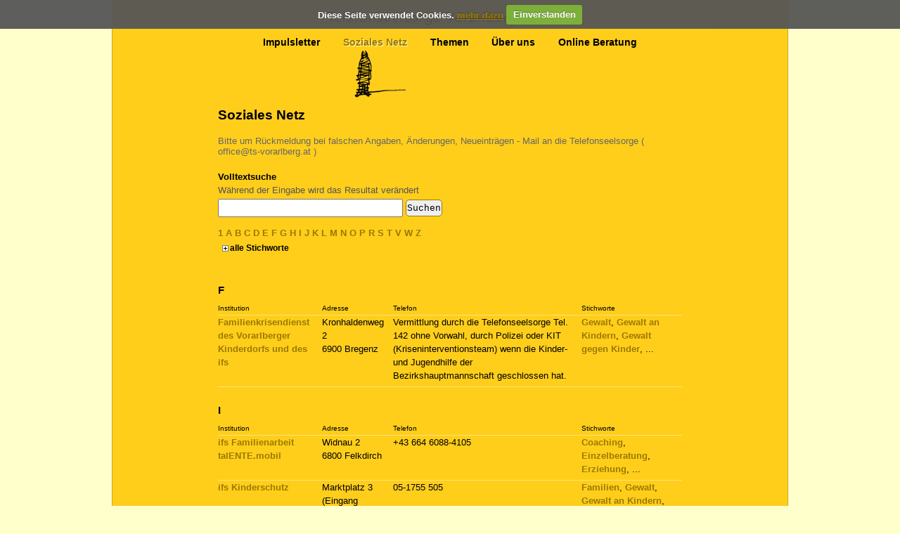

--- FILE ---
content_type: text/html;charset=utf-8
request_url: https://www.142online.at/soziales-netz/?keywords=Kinder%20und%20Jugendliche
body_size: 14599
content:

<!DOCTYPE html PUBLIC
  "-//W3C//DTD XHTML 1.0 Transitional//EN"
  "http://www.w3.org/TR/xhtml1/DTD/xhtml1-transitional.dtd">

<html xmlns="http://www.w3.org/1999/xhtml" lang="de">

    
    
    
    
    


<head>
    <meta http-equiv="Content-Type" content="text/html; charset=utf-8" />

    
    <meta http-equiv="X-UA-Compatible" content="IE=edge" />

    
        <base href="https://www.142online.at/soziales-netz/" /><!--[if lt IE 7]></base><![endif]-->
    

    
        <title>Soziales Netz &mdash; Telefonseelsorge Vorarlberg Tel 142</title>

<meta name="DC.creator" content="telefonseelsorge"/>
<meta name="DC.format" content="text/plain"/>
<meta name="DC.language" content="de"/>
<meta name="DC.date.modified" content="2023-10-13T07:02:57+01:00"/>
<meta name="DC.date.created" content="2011-12-20T08:14:25+01:00"/>
<meta name="DC.type" content="Folder"/>
<meta name="DC.distribution" content="Global"/>
<meta name="description" content="Bitte um Rückmeldung bei falschen Angaben, Änderungen, Neueinträgen - Mail an die Telefonseelsorge ( office@ts-vorarlberg.at )"/>
<meta name="robots" content="ALL"/>
<meta name="distribution" content="Global"/>

  
    <link rel="stylesheet" type="text/css" media="screen" href="https://www.142online.at/portal_css/142online%20Theme/reset-cachekey-99bdda579c054e4e5781c28d12f05964.css" />
    <link rel="stylesheet" type="text/css" href="https://www.142online.at/portal_css/142online%20Theme/base-cachekey-7fa69aa5b89e30771b840bcdcdcf1e20.css" />
    <link rel="stylesheet" type="text/css" media="screen" href="https://www.142online.at/portal_css/142online%20Theme/resourceplone.app.jquerytools.dateinput-cachekey-41f5fa956197f2626ad2e7c17e70b51a.css" />
    <link rel="stylesheet" type="text/css" media="screen" href="https://www.142online.at/portal_css/142online%20Theme/resourcekombinat.views.folder.stylesheetsviews_folder-cachekey-417f67bf3b549885cff3ffca38048108.css" />
    <link rel="stylesheet" type="text/css" media="screen" href="https://www.142online.at/portal_css/142online%20Theme/resourcekombinat.views.richdocument.stylesheetsrd_styles-cachekey-12ba0fa0fa35b9525054eae1648d463c.css" />
    <link rel="stylesheet" type="text/css" href="http://fonts.googleapis.com/css?family=Open+Sans:400,700" />
    <link rel="stylesheet" type="text/css" href="http://fonts.googleapis.com/css?family=Droid+Serif:400,700" />
    <link rel="stylesheet" type="text/css" href="http://fonts.googleapis.com/css?family=Varela+Round" />
    <link rel="stylesheet" type="text/css" media="all" href="https://www.142online.at/portal_css/142online%20Theme/ploneCustom-cachekey-be8ea5697671c95b529fa2f525eb1560.css" />

  
  
    <script type="text/javascript" src="https://www.142online.at/portal_javascripts/142online%20Theme/resourceplone.app.jquery-cachekey-990cb87ff56e009c313ca7e9b5f17215.js"></script>
    <script type="text/javascript" src="https://www.142online.at/portal_javascripts/142online%20Theme/resourcecollective.mediaelementjsmediaelement-and-player.min-cachekey-30d38b6a6bca04ffab00676dddc110b9.js"></script>
    <script type="text/javascript" src="https://www.142online.at/portal_javascripts/142online%20Theme/inline_validation-cachekey-a1d7e6e03e53d66f453a8c1d41a4e903.js"></script>
    <script type="text/javascript" src="http://fast.fonts.com/jsapi/3e8ef47d-cafd-493f-9804-9c2c2b79534c.js"></script>



<script type="text/javascript">

    (function($) {
        $(document).ready(function () {
            if($.cookieCuttr) {
                $.cookieCuttr({cookieAnalytics: false,
                               cookiePolicyLink: "https://de.wikipedia.org/wiki/HTTP-Cookie",
                               cookieMessage: "Diese Seite verwendet Cookies. <a href='{{cookiePolicyLink}}' title='read about our cookies'>mehr dazu</a>",
                               cookieAcceptButtonText: "Einverstanden",
                               cookieNotificationLocationBottom: false
                               });
                }
        })
    })(jQuery);
</script>




        
    <link rel="canonical" href="https://www.142online.at/soziales-netz" />

    <link rel="shortcut icon" type="image/x-icon" href="https://www.142online.at/favicon.ico" />
    <link rel="apple-touch-icon" href="https://www.142online.at/touch_icon.png" />






    <link rel="search" href="https://www.142online.at/@@search" title="Website durchsuchen" />



        
        
        
        
        
        
            <script type="text/javascript">
                var institute_search = {'init': function() {}, 'do_search': function() {}};
                var last_institute = null;
                var search_key_timer = null;

                (function($) {
                    institute_search.init = function() {
                        $("#loader").hide();
                        $("#content").delegate("input[name=SearchableText]", 'keyup', function(e) {
                            window.clearTimeout(search_key_timer);
                            if(this.value === last_institute) {
                                return;
                            }

                            last_institute = this.value;

                            if(this.value.length >= 3) {
                                search_key_timer = window.setTimeout(institute_search.do_search, 500);
                            }
                        });
                        $("tr.tileItem a.instituteLink").prepOverlay({
                            subtype:"ajax",
                            formselector:"#content"
                        });
                        $("#content").delegate("input[type='button'].showAll", 'click', function() {
                            window.location.href = $("form[name=institute_search]").attr("action");
                        })
                    }

                    institute_search.do_search = function() {
                        form_data = $("form[name=institute_search]").serialize();
                        $("#loader").fadeIn();
                        $("#content-core")
                            .load("@@folder_institute_listing?" + form_data + " #content-core > *", function() {
                                $("#loader").hide();
                                $(activateCollapsibles);
                            });
                    }
                })(jQuery);

                jQuery(institute_search.init);

            </script>
        

        <meta name="viewport" content="width=device-width; initial-scale=0.6666; maximum-scale=1.0; minimum-scale=0.6666" />
        <meta name="generator" content="Plone - http://plone.org" />
    

    <script type="text/javascript" src="http://m.142online.at/de/redirectMobile.js"></script>
</head>

<body class="template-folder_institute_listing portaltype-folder site-Plone section-soziales-netz icons-on userrole-anonymous" dir="ltr">

<div id="visual-portal-wrapper">

        <div id="portal-top" class="row">
<div class="cell width-full position-0">
            <div id="portal-header">
    <p class="hiddenStructure">
  <a accesskey="2" href="https://www.142online.at/soziales-netz/?keywords=Kinder%20und%20Jugendliche#content">Direkt zum Inhalt</a> |

  <a accesskey="6" href="https://www.142online.at/soziales-netz/?keywords=Kinder%20und%20Jugendliche#portal-globalnav">Direkt zur Navigation</a>
</p>

<div id="portal-personaltools-wrapper">

<p class="hiddenStructure">Benutzerspezifische Werkzeuge</p>





</div>

<a id="portal-logo" title="Telefonseelsorge Vorarlberg Tel 142" accesskey="1" href="https://www.142online.at">
    <img src="https://www.142online.at/telefonseelsorge_logo.png" alt="Telefonseelsorge Vorarlberg Tel 142" title="Telefonseelsorge Vorarlberg Tel 142" height="20" width="350" /></a>

<ul id="ts-navigation">
    
    <li>
        <a href="https://www.142online.at/impulsletter">Impulsletter</a>
        <div class="tooltip sprite icon-impulsletter">
            <!-- -->
        </div>
    </li>
    
    
    <li class="active">
        <a href="https://www.142online.at/soziales-netz" class="active">Soziales Netz</a>
        <div class="tooltip sprite icon-soziales-netz">
            <!-- -->
        </div>
    </li>
    
    
    <li>
        <a href="https://www.142online.at/themen">Themen</a>
        <div class="tooltip sprite icon-themen">
            <!-- -->
        </div>
    </li>
    
    
    <li>
        <a href="https://www.142online.at/ueber-uns">Über uns</a>
        <div class="tooltip sprite icon-ueber-uns">
            <!-- -->
        </div>
    </li>
    
    
    <li>
        <a href="https://www.142online.at/onlineberatung">Online Beratung</a>
        <div class="tooltip sprite icon-onlineberatung">
            <!-- -->
        </div>
    </li>
    
</ul>

</div>


<!--[if lt IE 7]>
<div style="border: 1px solid #F7941D; background: #FEEFDA; text-align: center; clear: both; height: 75px; position: relative;">
  <div style="position: absolute; right: 3px; top: 3px; font-family: courier new; font-weight: bold;"><a href="#" onclick="javascript:this.parentNode.parentNode.style.display=&quot;none&quot;; return false;"><img src="http://www.ie6nomore.com/files/theme/ie6nomore-cornerx.jpg" style="border: none;" alt="Close this notice" /></a></div>
  <div style="width: 640px; margin: 0 auto; text-align: left; padding: 0; overflow: hidden; color: black;">
    <div style="width: 75px; float: left;"><img src="http://www.ie6nomore.com/files/theme/ie6nomore-warning.jpg" alt="Warning!" /></div>
    <div style="width: 275px; float: left; font-family: Arial, sans-serif;">
      <div style="font-size: 14px; font-weight: bold; margin-top: 12px;">You are using an outdated browser</div>
      <div style="font-size: 12px; margin-top: 6px; line-height: 12px;">For a better experience using this site, please upgrade to a modern web browser.</div>
    </div>
    <div style="width: 75px; float: left;"><a href="http://www.firefox.com" target="_blank"><img src="http://www.ie6nomore.com/files/theme/ie6nomore-firefox.jpg" style="border: none;" alt="Get Firefox 3.5" /></a></div>
    <div style="width: 75px; float: left;"><a href="http://www.browserforthebetter.com/download.html" target="_blank"><img src="http://www.ie6nomore.com/files/theme/ie6nomore-ie8.jpg" style="border: none;" alt="Get Internet Explorer 8" /></a></div>
    <div style="width: 73px; float: left;"><a href="http://www.apple.com/safari/download/" target="_blank"><img src="http://www.ie6nomore.com/files/theme/ie6nomore-safari.jpg" style="border: none;" alt="Get Safari 4" /></a></div>
    <div style="float: left;"><a href="http://www.google.com/chrome" target="_blank"><img src="http://www.ie6nomore.com/files/theme/ie6nomore-chrome.jpg" style="border: none;" alt="Get Google Chrome" /></a></div>
  </div>
</div>
<![endif]-->

</div>
        </div>
    <div id="portal-columns" class="row">

        <div id="portal-column-content" class="cell width-full position-0">
            <div class="contentWrapper">
            <div id="viewlet-above-content"></div>

            
                <div class="">

                    

                    

    <dl class="portalMessage info" id="kssPortalMessage" style="display:none">
        <dt>Info</dt>
        <dd></dd>
    </dl>



                    
                        <div id="content">

                            

                            

                             <div id="viewlet-above-content-title"></div>
                             
                                 
                                 
            
                <h1 id="parent-fieldname-title" class="documentFirstHeading">
                    Soziales Netz
                </h1>
            
            
        
                             
                             <div id="viewlet-below-content-title">
</div>

                             
            <div class="documentDescription">Bitte um Rückmeldung bei falschen Angaben, Änderungen, Neueinträgen - Mail an die Telefonseelsorge ( office@ts-vorarlberg.at )</div>

            <form name="institute_search" method="POST" action="https://www.142online.at/soziales-netz/">
                <div class="field">
                    <label for="SearchableText">Volltextsuche</label><br />
                    <div class="formHelp">Während der Eingabe wird das Resultat verändert</div>
                    <input type="text" name="SearchableText" id="SearchableText" />
                    <input type="submit" value="Suchen" class="button" />
                    
                    <span id="loader">
                        <img src="https://www.142online.at/spinner.gif" alt="" title="Spinner" height="16" width="16" />
                    </span>
                </div>
            </form>

            
        

                             <div id="viewlet-above-content-body"></div>
                             <div id="content-core">
                                 

            <!-- Navigation -->
            <div class="firstNavigation">
                

    <!-- Navigation -->


  





                <p>
                    <a href="?idx=1">1</a>
                    <a href="?idx=A">A</a>
                    <a href="?idx=B">B</a>
                    <a href="?idx=C">C</a>
                    <a href="?idx=D">D</a>
                    <a href="?idx=E">E</a>
                    <a href="?idx=F">F</a>
                    <a href="?idx=G">G</a>
                    <a href="?idx=H">H</a>
                    <a href="?idx=I">I</a>
                    <a href="?idx=J">J</a>
                    <a href="?idx=K">K</a>
                    <a href="?idx=L">L</a>
                    <a href="?idx=M">M</a>
                    <a href="?idx=N">N</a>
                    <a href="?idx=O">O</a>
                    <a href="?idx=P">P</a>
                    <a href="?idx=R">R</a>
                    <a href="?idx=S">S</a>
                    <a href="?idx=T">T</a>
                    <a href="?idx=V">V</a>
                    <a href="?idx=W">W</a>
                    <a href="?idx=Z">Z</a>
                    
                </p>
            </div>

            <dl class="collapsible collapsedOnLoad">
                <dt class="collapsibleHeader">alle Stichworte</dt>
                <dd class="collapsibleContent">
                    
                        <a href="?keywords=24-Stunden Betreuung">24-Stunden Betreuung</a>, 
                    
                    
                        <a href="?keywords=Adipositas">Adipositas</a>, 
                    
                    
                        <a href="?keywords=Adoption">Adoption</a>, 
                    
                    
                        <a href="?keywords=Alkohol">Alkohol</a>, 
                    
                    
                        <a href="?keywords=Alkoholabhängigkeit">Alkoholabhängigkeit</a>, 
                    
                    
                        <a href="?keywords=Alkoholsucht">Alkoholsucht</a>, 
                    
                    
                        <a href="?keywords=Alleinerziehende(r) mit minderjährigen Kindern">Alleinerziehende(r) mit minderjährigen Kindern</a>, 
                    
                    
                        <a href="?keywords=AlleinerzieherInnen">AlleinerzieherInnen</a>, 
                    
                    
                        <a href="?keywords=Alltagssüchte">Alltagssüchte</a>, 
                    
                    
                        <a href="?keywords=Alte Menschen">Alte Menschen</a>, 
                    
                    
                        <a href="?keywords=Altenbetreuung">Altenbetreuung</a>, 
                    
                    
                        <a href="?keywords=Altenpflege">Altenpflege</a>, 
                    
                    
                        <a href="?keywords=Amt">Amt</a>, 
                    
                    
                        <a href="?keywords=Analphabeten">Analphabeten</a>, 
                    
                    
                        <a href="?keywords=Angehörige">Angehörige</a>, 
                    
                    
                        <a href="?keywords=Angehörige dementer Menschen">Angehörige dementer Menschen</a>, 
                    
                    
                        <a href="?keywords=Angehörige von Alkoholikern">Angehörige von Alkoholikern</a>, 
                    
                    
                        <a href="?keywords=Angehörige von Psychisch Erkrankten">Angehörige von Psychisch Erkrankten</a>, 
                    
                    
                        <a href="?keywords=Angehörigengruppen">Angehörigengruppen</a>, 
                    
                    
                        <a href="?keywords=Angststörungen">Angststörungen</a>, 
                    
                    
                        <a href="?keywords=Anlaufstelle für Eltern">Anlaufstelle für Eltern</a>, 
                    
                    
                        <a href="?keywords=Anonyme Geburt">Anonyme Geburt</a>, 
                    
                    
                        <a href="?keywords=Anorexia nervosa">Anorexia nervosa</a>, 
                    
                    
                        <a href="?keywords=Antidiskriminierung ">Antidiskriminierung </a>, 
                    
                    
                        <a href="?keywords=Arbeit">Arbeit</a>, 
                    
                    
                        <a href="?keywords=Arbeitnehmer">Arbeitnehmer</a>, 
                    
                    
                        <a href="?keywords=Arbeitslosigkeit">Arbeitslosigkeit</a>, 
                    
                    
                        <a href="?keywords=Arbeitsplatz">Arbeitsplatz</a>, 
                    
                    
                        <a href="?keywords=Arbeitsprojekte">Arbeitsprojekte</a>, 
                    
                    
                        <a href="?keywords=Arbeitsrecht">Arbeitsrecht</a>, 
                    
                    
                        <a href="?keywords=Arbeitssuche">Arbeitssuche</a>, 
                    
                    
                        <a href="?keywords=Arbeitssuchende">Arbeitssuchende</a>, 
                    
                    
                        <a href="?keywords=Arbeitssucht">Arbeitssucht</a>, 
                    
                    
                        <a href="?keywords=Arbeitstraining">Arbeitstraining</a>, 
                    
                    
                        <a href="?keywords=Arbeitsvermittlung">Arbeitsvermittlung</a>, 
                    
                    
                        <a href="?keywords=Armut">Armut</a>, 
                    
                    
                        <a href="?keywords=Assistenz für Menschen mit Beeinträchtigung">Assistenz für Menschen mit Beeinträchtigung</a>, 
                    
                    
                        <a href="?keywords=Assistierter Suizid">Assistierter Suizid</a>, 
                    
                    
                        <a href="?keywords=Asylanten">Asylanten</a>, 
                    
                    
                        <a href="?keywords=Auffanggruppe">Auffanggruppe</a>, 
                    
                    
                        <a href="?keywords=Auftanken">Auftanken</a>, 
                    
                    
                        <a href="?keywords=Ausbildung">Ausbildung</a>, 
                    
                    
                        <a href="?keywords=Ausländer">Ausländer</a>, 
                    
                    
                        <a href="?keywords=Ausländische Arbeitnehmer">Ausländische Arbeitnehmer</a>, 
                    
                    
                        <a href="?keywords=Ausstellung LebenErleben">Ausstellung LebenErleben</a>, 
                    
                    
                        <a href="?keywords=Autismus-Spektrum-Störung">Autismus-Spektrum-Störung</a>, 
                    
                    
                        <a href="?keywords=Babyklappe">Babyklappe</a>, 
                    
                    
                        <a href="?keywords=Babys">Babys</a>, 
                    
                    
                        <a href="?keywords=Babysitter">Babysitter</a>, 
                    
                    
                        <a href="?keywords=Bauern">Bauern</a>, 
                    
                    
                        <a href="?keywords=Behinderte">Behinderte</a>, 
                    
                    
                        <a href="?keywords=Behinderte Menschen">Behinderte Menschen</a>, 
                    
                    
                        <a href="?keywords=Behindertenanwalt">Behindertenanwalt</a>, 
                    
                    
                        <a href="?keywords=Behindertenfahrdienst">Behindertenfahrdienst</a>, 
                    
                    
                        <a href="?keywords=Behindertengerechtes Bauen">Behindertengerechtes Bauen</a>, 
                    
                    
                        <a href="?keywords=Behinderung">Behinderung</a>, 
                    
                    
                        <a href="?keywords=Behörden">Behörden</a>, 
                    
                    
                        <a href="?keywords=Benachteiligte Menschen">Benachteiligte Menschen</a>, 
                    
                    
                        <a href="?keywords=Beratung">Beratung</a>, 
                    
                    
                        <a href="?keywords=Beratung behinderte Menschen">Beratung behinderte Menschen</a>, 
                    
                    
                        <a href="?keywords=Beratungshilfe">Beratungshilfe</a>, 
                    
                    
                        <a href="?keywords=BeratungslehrerInnen">BeratungslehrerInnen</a>, 
                    
                    
                        <a href="?keywords=Beratungsstellen">Beratungsstellen</a>, 
                    
                    
                        <a href="?keywords=Beratungsstellen in Tirol">Beratungsstellen in Tirol</a>, 
                    
                    
                        <a href="?keywords=Beratungstelefon bei Gewalt gegen ältere Menschen">Beratungstelefon bei Gewalt gegen ältere Menschen</a>, 
                    
                    
                        <a href="?keywords=Bereitschaftsdienst Ärzte">Bereitschaftsdienst Ärzte</a>, 
                    
                    
                        <a href="?keywords=Beruf">Beruf</a>, 
                    
                    
                        <a href="?keywords=Berufsberatung">Berufsberatung</a>, 
                    
                    
                        <a href="?keywords=Berufsorientierung für türkische Mädchen">Berufsorientierung für türkische Mädchen</a>, 
                    
                    
                        <a href="?keywords=Berufsvorbereitung">Berufsvorbereitung</a>, 
                    
                    
                        <a href="?keywords=Berufsvorschule">Berufsvorschule</a>, 
                    
                    
                        <a href="?keywords=Beschwerde">Beschwerde</a>, 
                    
                    
                        <a href="?keywords=Beschäftigung">Beschäftigung</a>, 
                    
                    
                        <a href="?keywords=Beschützende Werkstätten">Beschützende Werkstätten</a>, 
                    
                    
                        <a href="?keywords=Besuchscafe">Besuchscafe</a>, 
                    
                    
                        <a href="?keywords=Besuchsdienst">Besuchsdienst</a>, 
                    
                    
                        <a href="?keywords=Besuchsdienste Krankenhaus,Seniorenheim">Besuchsdienste Krankenhaus,Seniorenheim</a>, 
                    
                    
                        <a href="?keywords=Besuchsrecht">Besuchsrecht</a>, 
                    
                    
                        <a href="?keywords=Besuchtscafe">Besuchtscafe</a>, 
                    
                    
                        <a href="?keywords=Betretungsverbot">Betretungsverbot</a>, 
                    
                    
                        <a href="?keywords=Betreutes Wohnen">Betreutes Wohnen</a>, 
                    
                    
                        <a href="?keywords=Betreuung">Betreuung</a>, 
                    
                    
                        <a href="?keywords=Betreuung zu Hause">Betreuung zu Hause</a>, 
                    
                    
                        <a href="?keywords=Betriebshelfer">Betriebshelfer</a>, 
                    
                    
                        <a href="?keywords=Bewerbung">Bewerbung</a>, 
                    
                    
                        <a href="?keywords=Bewohnervertretung">Bewohnervertretung</a>, 
                    
                    
                        <a href="?keywords=Bewährungshilfe">Bewährungshilfe</a>, 
                    
                    
                        <a href="?keywords=Bezirkshauptmannschaft">Bezirkshauptmannschaft</a>, 
                    
                    
                        <a href="?keywords=Bildung">Bildung</a>, 
                    
                    
                        <a href="?keywords=Bildungsmaßnahmen">Bildungsmaßnahmen</a>, 
                    
                    
                        <a href="?keywords=Bildungsprojekte">Bildungsprojekte</a>, 
                    
                    
                        <a href="?keywords=Bildungszuschuss">Bildungszuschuss</a>, 
                    
                    
                        <a href="?keywords=Binge Eating">Binge Eating</a>, 
                    
                    
                        <a href="?keywords=Bisexualität">Bisexualität</a>, 
                    
                    
                        <a href="?keywords=Blinde">Blinde</a>, 
                    
                    
                        <a href="?keywords=Blutspende">Blutspende</a>, 
                    
                    
                        <a href="?keywords=Botschaften">Botschaften</a>, 
                    
                    
                        <a href="?keywords=Budgetberatung">Budgetberatung</a>, 
                    
                    
                        <a href="?keywords=Bulemie">Bulemie</a>, 
                    
                    
                        <a href="?keywords=Bulimia nervosa">Bulimia nervosa</a>, 
                    
                    
                        <a href="?keywords=Bundesheer">Bundesheer</a>, 
                    
                    
                        <a href="?keywords=Burnout">Burnout</a>, 
                    
                    
                        <a href="?keywords=Bürgerinformation">Bürgerinformation</a>, 
                    
                    
                        <a href="?keywords=Bürgerservice">Bürgerservice</a>, 
                    
                    
                        <a href="?keywords=Cannabis">Cannabis</a>, 
                    
                    
                        <a href="?keywords=Coaching">Coaching</a>, 
                    
                    
                        <a href="?keywords=Delogierungsprävention">Delogierungsprävention</a>, 
                    
                    
                        <a href="?keywords=Demenz">Demenz</a>, 
                    
                    
                        <a href="?keywords=Depression">Depression</a>, 
                    
                    
                        <a href="?keywords=Depressionen">Depressionen</a>, 
                    
                    
                        <a href="?keywords=Dignitas">Dignitas</a>, 
                    
                    
                        <a href="?keywords=Diözese">Diözese</a>, 
                    
                    
                        <a href="?keywords=Dolmetscher">Dolmetscher</a>, 
                    
                    
                        <a href="?keywords=Drogen">Drogen</a>, 
                    
                    
                        <a href="?keywords=Drogensucht">Drogensucht</a>, 
                    
                    
                        <a href="?keywords=Drogentelefon">Drogentelefon</a>, 
                    
                    
                        <a href="?keywords=Drogentherapie">Drogentherapie</a>, 
                    
                    
                        <a href="?keywords=Dyskalkolie">Dyskalkolie</a>, 
                    
                    
                        <a href="?keywords=Ehe">Ehe</a>, 
                    
                    
                        <a href="?keywords=Ehrenamt">Ehrenamt</a>, 
                    
                    
                        <a href="?keywords=Einsamkeit">Einsamkeit</a>, 
                    
                    
                        <a href="?keywords=Einschulung">Einschulung</a>, 
                    
                    
                        <a href="?keywords=Einzelberatung">Einzelberatung</a>, 
                    
                    
                        <a href="?keywords=Eltern">Eltern</a>, 
                    
                    
                        <a href="?keywords=Elternberatung">Elternberatung</a>, 
                    
                    
                        <a href="?keywords=Elternbildung">Elternbildung</a>, 
                    
                    
                        <a href="?keywords=Elterncoaching">Elterncoaching</a>, 
                    
                    
                        <a href="?keywords=Elternselbsthilfeverein">Elternselbsthilfeverein</a>, 
                    
                    
                        <a href="?keywords=Elternvereine">Elternvereine</a>, 
                    
                    
                        <a href="?keywords=Empfängnisverhütung">Empfängnisverhütung</a>, 
                    
                    
                        <a href="?keywords=Entzug">Entzug</a>, 
                    
                    
                        <a href="?keywords=Entzug/Entgiftung">Entzug/Entgiftung</a>, 
                    
                    
                        <a href="?keywords=Ergotherapie">Ergotherapie</a>, 
                    
                    
                        <a href="?keywords=Erholung für pflegende Angehörige">Erholung für pflegende Angehörige</a>, 
                    
                    
                        <a href="?keywords=Ernährungsberatung">Ernährungsberatung</a>, 
                    
                    
                        <a href="?keywords=Erwachsenenvertretung">Erwachsenenvertretung</a>, 
                    
                    
                        <a href="?keywords=Erziehung">Erziehung</a>, 
                    
                    
                        <a href="?keywords=Erziehungsberatung">Erziehungsberatung</a>, 
                    
                    
                        <a href="?keywords=Erziehungsfragen">Erziehungsfragen</a>, 
                    
                    
                        <a href="?keywords=Erziehungshilfe">Erziehungshilfe</a>, 
                    
                    
                        <a href="?keywords=Ess-Brechsucht">Ess-Brechsucht</a>, 
                    
                    
                        <a href="?keywords=Essen auf Rädern">Essen auf Rädern</a>, 
                    
                    
                        <a href="?keywords=Essstörungen">Essstörungen</a>, 
                    
                    
                        <a href="?keywords=Esssucht">Esssucht</a>, 
                    
                    
                        <a href="?keywords=Esstörungen">Esstörungen</a>, 
                    
                    
                        <a href="?keywords=Evangelische Pfarrgemeinden">Evangelische Pfarrgemeinden</a>, 
                    
                    
                        <a href="?keywords=Exit">Exit</a>, 
                    
                    
                        <a href="?keywords=Eßstörungen">Eßstörungen</a>, 
                    
                    
                        <a href="?keywords=FKD">FKD</a>, 
                    
                    
                        <a href="?keywords=Fachärzte">Fachärzte</a>, 
                    
                    
                        <a href="?keywords=Familie">Familie</a>, 
                    
                    
                        <a href="?keywords=Familien">Familien</a>, 
                    
                    
                        <a href="?keywords=Familienarbeit">Familienarbeit</a>, 
                    
                    
                        <a href="?keywords=Familienberatung">Familienberatung</a>, 
                    
                    
                        <a href="?keywords=Familiendienst">Familiendienst</a>, 
                    
                    
                        <a href="?keywords=Familienfreundschaft">Familienfreundschaft</a>, 
                    
                    
                        <a href="?keywords=Familienhaus St. Michael">Familienhaus St. Michael</a>, 
                    
                    
                        <a href="?keywords=Familienhelferin">Familienhelferin</a>, 
                    
                    
                        <a href="?keywords=Familienhelferinnen">Familienhelferinnen</a>, 
                    
                    
                        <a href="?keywords=Familienhilfe">Familienhilfe</a>, 
                    
                    
                        <a href="?keywords=Familienunterstützung im Alltag">Familienunterstützung im Alltag</a>, 
                    
                    
                        <a href="?keywords=Ferien">Ferien</a>, 
                    
                    
                        <a href="?keywords=Ferienheime">Ferienheime</a>, 
                    
                    
                        <a href="?keywords=Feuerwehr">Feuerwehr</a>, 
                    
                    
                        <a href="?keywords=Finanzen">Finanzen</a>, 
                    
                    
                        <a href="?keywords=Finanzielle Probleme">Finanzielle Probleme</a>, 
                    
                    
                        <a href="?keywords=Flüchtlinge">Flüchtlinge</a>, 
                    
                    
                        <a href="?keywords=Folter">Folter</a>, 
                    
                    
                        <a href="?keywords=Forensische Sozialarbeit">Forensische Sozialarbeit</a>, 
                    
                    
                        <a href="?keywords=Fortbildung">Fortbildung</a>, 
                    
                    
                        <a href="?keywords=Frauen">Frauen</a>, 
                    
                    
                        <a href="?keywords=Frauen in der Politik">Frauen in der Politik</a>, 
                    
                    
                        <a href="?keywords=Frauenförderung">Frauenförderung</a>, 
                    
                    
                        <a href="?keywords=Frauengesundheit">Frauengesundheit</a>, 
                    
                    
                        <a href="?keywords=Frauenhaus">Frauenhaus</a>, 
                    
                    
                        <a href="?keywords=Frauenhotline">Frauenhotline</a>, 
                    
                    
                        <a href="?keywords=Frauennotunterkunft">Frauennotunterkunft</a>, 
                    
                    
                        <a href="?keywords=Frauennotwohnung">Frauennotwohnung</a>, 
                    
                    
                        <a href="?keywords=Frauenrechte">Frauenrechte</a>, 
                    
                    
                        <a href="?keywords=Freizeit">Freizeit</a>, 
                    
                    
                        <a href="?keywords=Freizeitgestaltung">Freizeitgestaltung</a>, 
                    
                    
                        <a href="?keywords=Fremdenpolizei">Fremdenpolizei</a>, 
                    
                    
                        <a href="?keywords=Fremdenrecht ">Fremdenrecht </a>, 
                    
                    
                        <a href="?keywords=Frieden">Frieden</a>, 
                    
                    
                        <a href="?keywords=Frühe Hilfen">Frühe Hilfen</a>, 
                    
                    
                        <a href="?keywords=Frühförderung">Frühförderung</a>, 
                    
                    
                        <a href="?keywords=Förderung">Förderung</a>, 
                    
                    
                        <a href="?keywords=GKK">GKK</a>, 
                    
                    
                        <a href="?keywords=Gastarbeiter">Gastarbeiter</a>, 
                    
                    
                        <a href="?keywords=Gebietskrankenkasse">Gebietskrankenkasse</a>, 
                    
                    
                        <a href="?keywords=Geburt">Geburt</a>, 
                    
                    
                        <a href="?keywords=Gefahr">Gefahr</a>, 
                    
                    
                        <a href="?keywords=Gefangene">Gefangene</a>, 
                    
                    
                        <a href="?keywords=Gefährliche Drohung">Gefährliche Drohung</a>, 
                    
                    
                        <a href="?keywords=Geld">Geld</a>, 
                    
                    
                        <a href="?keywords=Geldnot">Geldnot</a>, 
                    
                    
                        <a href="?keywords=Gemeinwesenarbeit">Gemeinwesenarbeit</a>, 
                    
                    
                        <a href="?keywords=Gender">Gender</a>, 
                    
                    
                        <a href="?keywords=Geschlagene Frauen">Geschlagene Frauen</a>, 
                    
                    
                        <a href="?keywords=Gesund aus der Krise">Gesund aus der Krise</a>, 
                    
                    
                        <a href="?keywords=Gesundheitsberatung">Gesundheitsberatung</a>, 
                    
                    
                        <a href="?keywords=Gesundheitsförderung">Gesundheitsförderung</a>, 
                    
                    
                        <a href="?keywords=Gewalt">Gewalt</a>, 
                    
                    
                        <a href="?keywords=Gewalt an Kindern">Gewalt an Kindern</a>, 
                    
                    
                        <a href="?keywords=Gewalt gegen Frauen">Gewalt gegen Frauen</a>, 
                    
                    
                        <a href="?keywords=Gewalt gegen Frauen ">Gewalt gegen Frauen </a>, 
                    
                    
                        <a href="?keywords=Gewalt gegen Kinder">Gewalt gegen Kinder</a>, 
                    
                    
                        <a href="?keywords=Gewalt gegen Mädchen">Gewalt gegen Mädchen</a>, 
                    
                    
                        <a href="?keywords=Gewalt gegen ältere Menschen">Gewalt gegen ältere Menschen</a>, 
                    
                    
                        <a href="?keywords=Gewalt in der Familie">Gewalt in der Familie</a>, 
                    
                    
                        <a href="?keywords=Gewaltberatung">Gewaltberatung</a>, 
                    
                    
                        <a href="?keywords=Gewaltschutzstelle Vorarlberg">Gewaltschutzstelle Vorarlberg</a>, 
                    
                    
                        <a href="?keywords=Gift">Gift</a>, 
                    
                    
                        <a href="?keywords=Gleichstellung">Gleichstellung</a>, 
                    
                    
                        <a href="?keywords=Gruppenangebote">Gruppenangebote</a>, 
                    
                    
                        <a href="?keywords=HIV">HIV</a>, 
                    
                    
                        <a href="?keywords=Haftentlassene">Haftentlassene</a>, 
                    
                    
                        <a href="?keywords=Haus der Hoffnung">Haus der Hoffnung</a>, 
                    
                    
                        <a href="?keywords=Haushaltsgegenstände">Haushaltsgegenstände</a>, 
                    
                    
                        <a href="?keywords=Haushaltsplan">Haushaltsplan</a>, 
                    
                    
                        <a href="?keywords=Haushilfe">Haushilfe</a>, 
                    
                    
                        <a href="?keywords=Hauskrankenpflege">Hauskrankenpflege</a>, 
                    
                    
                        <a href="?keywords=Heilpädagogik">Heilpädagogik</a>, 
                    
                    
                        <a href="?keywords=Heilpädagogischer Kindergarten">Heilpädagogischer Kindergarten</a>, 
                    
                    
                        <a href="?keywords=Heilstättenschule">Heilstättenschule</a>, 
                    
                    
                        <a href="?keywords=Heim">Heim</a>, 
                    
                    
                        <a href="?keywords=HeimbewohnerInnen">HeimbewohnerInnen</a>, 
                    
                    
                        <a href="?keywords=Heime">Heime</a>, 
                    
                    
                        <a href="?keywords=Hilfe zum Selbstmord">Hilfe zum Selbstmord</a>, 
                    
                    
                        <a href="?keywords=Homosexualität">Homosexualität</a>, 
                    
                    
                        <a href="?keywords=Hospiz">Hospiz</a>, 
                    
                    
                        <a href="?keywords=Hospizbegleitung für Kinder">Hospizbegleitung für Kinder</a>, 
                    
                    
                        <a href="?keywords=Hörgeschädigte">Hörgeschädigte</a>, 
                    
                    
                        <a href="?keywords=Informationen rund um die Pflege">Informationen rund um die Pflege</a>, 
                    
                    
                        <a href="?keywords=Inkontinenz">Inkontinenz</a>, 
                    
                    
                        <a href="?keywords=Integration">Integration</a>, 
                    
                    
                        <a href="?keywords=Integrationsvereinbarung ">Integrationsvereinbarung </a>, 
                    
                    
                        <a href="?keywords=Interkulturalität">Interkulturalität</a>, 
                    
                    
                        <a href="?keywords=Internat">Internat</a>, 
                    
                    
                        <a href="?keywords=Jugend">Jugend</a>, 
                    
                    
                        <a href="?keywords=Jugend und Sucht">Jugend und Sucht</a>, 
                    
                    
                        <a href="?keywords=Jugendberatung">Jugendberatung</a>, 
                    
                    
                        <a href="?keywords=Jugendberatung Mühletor">Jugendberatung Mühletor</a>, 
                    
                    
                        <a href="?keywords=Jugendliche">Jugendliche</a>, 
                    
                    
                        <a href="?keywords=Jugendliche mit psychischen Erkrankungen">Jugendliche mit psychischen Erkrankungen</a>, 
                    
                    
                        <a href="?keywords=Jugendorganisationen">Jugendorganisationen</a>, 
                    
                    
                        <a href="?keywords=Jugendpsychiatrie">Jugendpsychiatrie</a>, 
                    
                    
                        <a href="?keywords=Jugendschutz">Jugendschutz</a>, 
                    
                    
                        <a href="?keywords=Jugendwohlfahrt">Jugendwohlfahrt</a>, 
                    
                    
                        <a href="?keywords=Jugendwohngruppen">Jugendwohngruppen</a>, 
                    
                    
                        <a href="?keywords=Jugendwohnheime">Jugendwohnheime</a>, 
                    
                    
                        <a href="?keywords=Jungen">Jungen</a>, 
                    
                    
                        <a href="?keywords=KIESEL">KIESEL</a>, 
                    
                    
                        <a href="?keywords=KREISEL">KREISEL</a>, 
                    
                    
                        <a href="?keywords=Karenz">Karenz</a>, 
                    
                    
                        <a href="?keywords=Katastrophenhilfe">Katastrophenhilfe</a>, 
                    
                    
                        <a href="?keywords=Katholische Kirche">Katholische Kirche</a>, 
                    
                    
                        <a href="?keywords=Kaufsucht">Kaufsucht</a>, 
                    
                    
                        <a href="?keywords=Kinder">Kinder</a>, 
                    
                    
                        <a href="?keywords=Kinder suchtkranker Eltern">Kinder suchtkranker Eltern</a>, 
                    
                    
                        <a href="?keywords=Kinder und Jugendliche">Kinder und Jugendliche</a>, 
                    
                    
                        <a href="?keywords=Kinder und Jugendliche psychisch kranker Eltern">Kinder und Jugendliche psychisch kranker Eltern</a>, 
                    
                    
                        <a href="?keywords=Kinder- und Jugendhilfe">Kinder- und Jugendhilfe</a>, 
                    
                    
                        <a href="?keywords=Kinder- und Jugendpsychiatrie">Kinder- und Jugendpsychiatrie</a>, 
                    
                    
                        <a href="?keywords=Kinder- und Jugendtelefon">Kinder- und Jugendtelefon</a>, 
                    
                    
                        <a href="?keywords=Kinderbetreuung">Kinderbetreuung</a>, 
                    
                    
                        <a href="?keywords=Kinderbetreuungsgeld">Kinderbetreuungsgeld</a>, 
                    
                    
                        <a href="?keywords=Kinderpsychiatrie">Kinderpsychiatrie</a>, 
                    
                    
                        <a href="?keywords=Kinderschutz">Kinderschutz</a>, 
                    
                    
                        <a href="?keywords=Kindertagesbetreuung">Kindertagesbetreuung</a>, 
                    
                    
                        <a href="?keywords=Kinderwohngruppen">Kinderwohngruppen</a>, 
                    
                    
                        <a href="?keywords=Kirchenbeitrag">Kirchenbeitrag</a>, 
                    
                    
                        <a href="?keywords=Kleidung">Kleidung</a>, 
                    
                    
                        <a href="?keywords=Kleinkindbetreuung">Kleinkindbetreuung</a>, 
                    
                    
                        <a href="?keywords=Kleinkinder">Kleinkinder</a>, 
                    
                    
                        <a href="?keywords=Konfliktregelung">Konfliktregelung</a>, 
                    
                    
                        <a href="?keywords=Konsulate">Konsulate</a>, 
                    
                    
                        <a href="?keywords=Konsumentenberatung">Konsumentenberatung</a>, 
                    
                    
                        <a href="?keywords=Konsumentenschutz">Konsumentenschutz</a>, 
                    
                    
                        <a href="?keywords=Kostengünstige Rechtsberatung">Kostengünstige Rechtsberatung</a>, 
                    
                    
                        <a href="?keywords=Kranke Menschen">Kranke Menschen</a>, 
                    
                    
                        <a href="?keywords=Krankenbegleitung">Krankenbegleitung</a>, 
                    
                    
                        <a href="?keywords=Krankenhaus">Krankenhaus</a>, 
                    
                    
                        <a href="?keywords=Krankenpflege">Krankenpflege</a>, 
                    
                    
                        <a href="?keywords=Krankenpflegeverein">Krankenpflegeverein</a>, 
                    
                    
                        <a href="?keywords=Krankheit">Krankheit</a>, 
                    
                    
                        <a href="?keywords=Krankheit in der Familie">Krankheit in der Familie</a>, 
                    
                    
                        <a href="?keywords=Krebs">Krebs</a>, 
                    
                    
                        <a href="?keywords=Kriminalpolizei">Kriminalpolizei</a>, 
                    
                    
                        <a href="?keywords=Krise">Krise</a>, 
                    
                    
                        <a href="?keywords=Krisen">Krisen</a>, 
                    
                    
                        <a href="?keywords=Krisenintervention">Krisenintervention</a>, 
                    
                    
                        <a href="?keywords=Krisenwohnung">Krisenwohnung</a>, 
                    
                    
                        <a href="?keywords=Krisenwohnungen">Krisenwohnungen</a>, 
                    
                    
                        <a href="?keywords=Kultur">Kultur</a>, 
                    
                    
                        <a href="?keywords=Kummernummer">Kummernummer</a>, 
                    
                    
                        <a href="?keywords=Kurzzeittherapie">Kurzzeittherapie</a>, 
                    
                    
                        <a href="?keywords=Landwirte">Landwirte</a>, 
                    
                    
                        <a href="?keywords=Landwirtschaft">Landwirtschaft</a>, 
                    
                    
                        <a href="?keywords=Langzeitarbeitslosigkeit">Langzeitarbeitslosigkeit</a>, 
                    
                    
                        <a href="?keywords=Laufbahn">Laufbahn</a>, 
                    
                    
                        <a href="?keywords=Lebensberatung">Lebensberatung</a>, 
                    
                    
                        <a href="?keywords=Lebenskonzept">Lebenskonzept</a>, 
                    
                    
                        <a href="?keywords=Lebensmittelspenden">Lebensmittelspenden</a>, 
                    
                    
                        <a href="?keywords=Legasthenie">Legasthenie</a>, 
                    
                    
                        <a href="?keywords=Lehrgänge für Frauen (Politiklehrgang, Genderlehrgang, Mentorinnenlehrgang)">Lehrgänge für Frauen (Politiklehrgang, Genderlehrgang, Mentorinnenlehrgang)</a>, 
                    
                    
                        <a href="?keywords=Lehrlinge">Lehrlinge</a>, 
                    
                    
                        <a href="?keywords=Lehrlingscoaching">Lehrlingscoaching</a>, 
                    
                    
                        <a href="?keywords=Lehrwerkstatt">Lehrwerkstatt</a>, 
                    
                    
                        <a href="?keywords=Leihoma">Leihoma</a>, 
                    
                    
                        <a href="?keywords=Lernbegleitung">Lernbegleitung</a>, 
                    
                    
                        <a href="?keywords=Lernmaterial">Lernmaterial</a>, 
                    
                    
                        <a href="?keywords=Lesben">Lesben</a>, 
                    
                    
                        <a href="?keywords=Leseraum">Leseraum</a>, 
                    
                    
                        <a href="?keywords=Liebe">Liebe</a>, 
                    
                    
                        <a href="?keywords=Liechtenstein">Liechtenstein</a>, 
                    
                    
                        <a href="?keywords=Logopädie">Logopädie</a>, 
                    
                    
                        <a href="?keywords=Magersucht">Magersucht</a>, 
                    
                    
                        <a href="?keywords=Mailberatung">Mailberatung</a>, 
                    
                    
                        <a href="?keywords=Maria Ebene">Maria Ebene</a>, 
                    
                    
                        <a href="?keywords=Mediation">Mediation</a>, 
                    
                    
                        <a href="?keywords=Mediensucht">Mediensucht</a>, 
                    
                    
                        <a href="?keywords=Medikamente">Medikamente</a>, 
                    
                    
                        <a href="?keywords=Medikamentenabhängigkeit">Medikamentenabhängigkeit</a>, 
                    
                    
                        <a href="?keywords=Menschen mit Behinderung">Menschen mit Behinderung</a>, 
                    
                    
                        <a href="?keywords=Menschengerechtes Bauen">Menschengerechtes Bauen</a>, 
                    
                    
                        <a href="?keywords=Menschenrechtsverletzungen">Menschenrechtsverletzungen</a>, 
                    
                    
                        <a href="?keywords=Messi">Messi</a>, 
                    
                    
                        <a href="?keywords=Miete">Miete</a>, 
                    
                    
                        <a href="?keywords=Mieter">Mieter</a>, 
                    
                    
                        <a href="?keywords=Mietrecht">Mietrecht</a>, 
                    
                    
                        <a href="?keywords=Migranten">Migranten</a>, 
                    
                    
                        <a href="?keywords=Migrantinnen">Migrantinnen</a>, 
                    
                    
                        <a href="?keywords=Migration">Migration</a>, 
                    
                    
                        <a href="?keywords=Missbrauch">Missbrauch</a>, 
                    
                    
                        <a href="?keywords=Mittellosigkeit">Mittellosigkeit</a>, 
                    
                    
                        <a href="?keywords=Mißhandelte Frauen">Mißhandelte Frauen</a>, 
                    
                    
                        <a href="?keywords=Mobbing">Mobbing</a>, 
                    
                    
                        <a href="?keywords=Mobile Hilfsdienste">Mobile Hilfsdienste</a>, 
                    
                    
                        <a href="?keywords=Mobiler Hilfsdienst">Mobiler Hilfsdienst</a>, 
                    
                    
                        <a href="?keywords=Mobiles Palliativteam">Mobiles Palliativteam</a>, 
                    
                    
                        <a href="?keywords=Morubus Parkinson">Morubus Parkinson</a>, 
                    
                    
                        <a href="?keywords=Multiple Sklerose">Multiple Sklerose</a>, 
                    
                    
                        <a href="?keywords=Musiktherapie">Musiktherapie</a>, 
                    
                    
                        <a href="?keywords=Mädchen">Mädchen</a>, 
                    
                    
                        <a href="?keywords=Mädchenzentrum">Mädchenzentrum</a>, 
                    
                    
                        <a href="?keywords=Männer">Männer</a>, 
                    
                    
                        <a href="?keywords=Männerberatung">Männerberatung</a>, 
                    
                    
                        <a href="?keywords=Männergesundheit">Männergesundheit</a>, 
                    
                    
                        <a href="?keywords=Mütter">Mütter</a>, 
                    
                    
                        <a href="?keywords=NGO Vernetzung im Asylbereich">NGO Vernetzung im Asylbereich</a>, 
                    
                    
                        <a href="?keywords=Nachbarschaftshilfe">Nachbarschaftshilfe</a>, 
                    
                    
                        <a href="?keywords=Nervenzusammenbruch">Nervenzusammenbruch</a>, 
                    
                    
                        <a href="?keywords=Neurologische Rehabilitation">Neurologische Rehabilitation</a>, 
                    
                    
                        <a href="?keywords=Newsletter Frauen und Gleichstellung">Newsletter Frauen und Gleichstellung</a>, 
                    
                    
                        <a href="?keywords=Nikotin">Nikotin</a>, 
                    
                    
                        <a href="?keywords=Nikotinsucht">Nikotinsucht</a>, 
                    
                    
                        <a href="?keywords=Notar">Notar</a>, 
                    
                    
                        <a href="?keywords=Notarzt">Notarzt</a>, 
                    
                    
                        <a href="?keywords=Notdienst">Notdienst</a>, 
                    
                    
                        <a href="?keywords=Notdienst Ärzte">Notdienst Ärzte</a>, 
                    
                    
                        <a href="?keywords=Notdienste Ärzte">Notdienste Ärzte</a>, 
                    
                    
                        <a href="?keywords=Notfall">Notfall</a>, 
                    
                    
                        <a href="?keywords=Notfall am Telefon">Notfall am Telefon</a>, 
                    
                    
                        <a href="?keywords=Notlagen">Notlagen</a>, 
                    
                    
                        <a href="?keywords=Notruf">Notruf</a>, 
                    
                    
                        <a href="?keywords=Notrufe">Notrufe</a>, 
                    
                    
                        <a href="?keywords=Notschlafstellen">Notschlafstellen</a>, 
                    
                    
                        <a href="?keywords=Notsituationen">Notsituationen</a>, 
                    
                    
                        <a href="?keywords=Notunterkunft">Notunterkunft</a>, 
                    
                    
                        <a href="?keywords=Obdachlosigkeit">Obdachlosigkeit</a>, 
                    
                    
                        <a href="?keywords=Opferhilfe">Opferhilfe</a>, 
                    
                    
                        <a href="?keywords=Opferschutz">Opferschutz</a>, 
                    
                    
                        <a href="?keywords=Opferschutzgesetz">Opferschutzgesetz</a>, 
                    
                    
                        <a href="?keywords=Paarberatung">Paarberatung</a>, 
                    
                    
                        <a href="?keywords=Palliativmedizin">Palliativmedizin</a>, 
                    
                    
                        <a href="?keywords=Palliativstation">Palliativstation</a>, 
                    
                    
                        <a href="?keywords=Partnerschaft">Partnerschaft</a>, 
                    
                    
                        <a href="?keywords=Patientenanwalt">Patientenanwalt</a>, 
                    
                    
                        <a href="?keywords=Patientenanwaltschaft">Patientenanwaltschaft</a>, 
                    
                    
                        <a href="?keywords=Patientenrechte">Patientenrechte</a>, 
                    
                    
                        <a href="?keywords=Patientenschutz">Patientenschutz</a>, 
                    
                    
                        <a href="?keywords=Patientenverfügung">Patientenverfügung</a>, 
                    
                    
                        <a href="?keywords=Pension">Pension</a>, 
                    
                    
                        <a href="?keywords=Pensionisten">Pensionisten</a>, 
                    
                    
                        <a href="?keywords=Pensionsversicherung">Pensionsversicherung</a>, 
                    
                    
                        <a href="?keywords=Pfiffikus">Pfiffikus</a>, 
                    
                    
                        <a href="?keywords=Pflege">Pflege</a>, 
                    
                    
                        <a href="?keywords=Pflege zuhause">Pflege zuhause</a>, 
                    
                    
                        <a href="?keywords=Pflegegeld">Pflegegeld</a>, 
                    
                    
                        <a href="?keywords=Pflegekinder">Pflegekinder</a>, 
                    
                    
                        <a href="?keywords=Pflegende Angehörige">Pflegende Angehörige</a>, 
                    
                    
                        <a href="?keywords=Physiotherapie">Physiotherapie</a>, 
                    
                    
                        <a href="?keywords=Physiotherapie - Kinder">Physiotherapie - Kinder</a>, 
                    
                    
                        <a href="?keywords=Plaudern">Plaudern</a>, 
                    
                    
                        <a href="?keywords=Polizei">Polizei</a>, 
                    
                    
                        <a href="?keywords=Pornographiesucht">Pornographiesucht</a>, 
                    
                    
                        <a href="?keywords=Praktische Hilfen">Praktische Hilfen</a>, 
                    
                    
                        <a href="?keywords=Privatkonkurs">Privatkonkurs</a>, 
                    
                    
                        <a href="?keywords=Pro Senectute">Pro Senectute</a>, 
                    
                    
                        <a href="?keywords=Prostitution">Prostitution</a>, 
                    
                    
                        <a href="?keywords=Prozessbegleitung">Prozessbegleitung</a>, 
                    
                    
                        <a href="?keywords=Prozessbegleitung für Opfer">Prozessbegleitung für Opfer</a>, 
                    
                    
                        <a href="?keywords=Präventions-Workshops">Präventions-Workshops</a>, 
                    
                    
                        <a href="?keywords=Psychiatrie">Psychiatrie</a>, 
                    
                    
                        <a href="?keywords=Psychiatrieerfahrene">Psychiatrieerfahrene</a>, 
                    
                    
                        <a href="?keywords=Psychiatrische Erkrankungen">Psychiatrische Erkrankungen</a>, 
                    
                    
                        <a href="?keywords=Psychologische Beratung">Psychologische Beratung</a>, 
                    
                    
                        <a href="?keywords=Psychose">Psychose</a>, 
                    
                    
                        <a href="?keywords=Psychosomatik Kinder und Jugendliche">Psychosomatik Kinder und Jugendliche</a>, 
                    
                    
                        <a href="?keywords=Psychosoziale Prozessbegleitung">Psychosoziale Prozessbegleitung</a>, 
                    
                    
                        <a href="?keywords=PsychotherapeutInnen">PsychotherapeutInnen</a>, 
                    
                    
                        <a href="?keywords=Psychotherapeuten">Psychotherapeuten</a>, 
                    
                    
                        <a href="?keywords=Psychotherapie">Psychotherapie</a>, 
                    
                    
                        <a href="?keywords=Qualifikation">Qualifikation</a>, 
                    
                    
                        <a href="?keywords=Qualifizierung">Qualifizierung</a>, 
                    
                    
                        <a href="?keywords=Randgruppen">Randgruppen</a>, 
                    
                    
                        <a href="?keywords=Recht">Recht</a>, 
                    
                    
                        <a href="?keywords=RechtsanwältInnen">RechtsanwältInnen</a>, 
                    
                    
                        <a href="?keywords=Rechtsauskunft">Rechtsauskunft</a>, 
                    
                    
                        <a href="?keywords=Rechtsauskünfte">Rechtsauskünfte</a>, 
                    
                    
                        <a href="?keywords=Rechtsauskünfte unentgeltlich">Rechtsauskünfte unentgeltlich</a>, 
                    
                    
                        <a href="?keywords=Rechtsberatung">Rechtsberatung</a>, 
                    
                    
                        <a href="?keywords=Rechtschreibprobleme">Rechtschreibprobleme</a>, 
                    
                    
                        <a href="?keywords=Rechtsfragen">Rechtsfragen</a>, 
                    
                    
                        <a href="?keywords=Rehabilitation">Rehabilitation</a>, 
                    
                    
                        <a href="?keywords=Rente">Rente</a>, 
                    
                    
                        <a href="?keywords=Resozialisierungsprozess">Resozialisierungsprozess</a>, 
                    
                    
                        <a href="?keywords=Rettungs- und Krankentransporte">Rettungs- und Krankentransporte</a>, 
                    
                    
                        <a href="?keywords=Rotes Kreuz">Rotes Kreuz</a>, 
                    
                    
                        <a href="?keywords=Rufhilfe">Rufhilfe</a>, 
                    
                    
                        <a href="?keywords=Ruhestand">Ruhestand</a>, 
                    
                    
                        <a href="?keywords=STDs">STDs</a>, 
                    
                    
                        <a href="?keywords=Sachspenden">Sachspenden</a>, 
                    
                    
                        <a href="?keywords=Sachwalterschaft">Sachwalterschaft</a>, 
                    
                    
                        <a href="?keywords=Scheidung">Scheidung</a>, 
                    
                    
                        <a href="?keywords=Schlaganfall">Schlaganfall</a>, 
                    
                    
                        <a href="?keywords=Schulabbrecher">Schulabbrecher</a>, 
                    
                    
                        <a href="?keywords=Schulden">Schulden</a>, 
                    
                    
                        <a href="?keywords=Schuldenberatung">Schuldenberatung</a>, 
                    
                    
                        <a href="?keywords=Schuldenprävention">Schuldenprävention</a>, 
                    
                    
                        <a href="?keywords=Schule">Schule</a>, 
                    
                    
                        <a href="?keywords=Schulen">Schulen</a>, 
                    
                    
                        <a href="?keywords=Schulheim">Schulheim</a>, 
                    
                    
                        <a href="?keywords=Schulprobleme">Schulprobleme</a>, 
                    
                    
                        <a href="?keywords=Schulpsychologie">Schulpsychologie</a>, 
                    
                    
                        <a href="?keywords=Schulreife">Schulreife</a>, 
                    
                    
                        <a href="?keywords=Schulsozialarbeit">Schulsozialarbeit</a>, 
                    
                    
                        <a href="?keywords=Schutz für Frauen">Schutz für Frauen</a>, 
                    
                    
                        <a href="?keywords=Schwangerschaft">Schwangerschaft</a>, 
                    
                    
                        <a href="?keywords=Schwangerschaftskonflikt">Schwangerschaftskonflikt</a>, 
                    
                    
                        <a href="?keywords=Schwule">Schwule</a>, 
                    
                    
                        <a href="?keywords=Schädelhirnverletzungen">Schädelhirnverletzungen</a>, 
                    
                    
                        <a href="?keywords=Schülerbetreuung">Schülerbetreuung</a>, 
                    
                    
                        <a href="?keywords=Sehbehinderte">Sehbehinderte</a>, 
                    
                    
                        <a href="?keywords=Sehförderung/Blindenpädagogik">Sehförderung/Blindenpädagogik</a>, 
                    
                    
                        <a href="?keywords=Sekten">Sekten</a>, 
                    
                    
                        <a href="?keywords=Selbsthilfegruppe">Selbsthilfegruppe</a>, 
                    
                    
                        <a href="?keywords=Selbsthilfegruppen">Selbsthilfegruppen</a>, 
                    
                    
                        <a href="?keywords=Selbsthilfegruppen ">Selbsthilfegruppen </a>, 
                    
                    
                        <a href="?keywords=Selbstmord">Selbstmord</a>, 
                    
                    
                        <a href="?keywords=Senioren">Senioren</a>, 
                    
                    
                        <a href="?keywords=Seniorenbörse">Seniorenbörse</a>, 
                    
                    
                        <a href="?keywords=Seniorentanz">Seniorentanz</a>, 
                    
                    
                        <a href="?keywords=Sexualberatung für Jugendliche">Sexualberatung für Jugendliche</a>, 
                    
                    
                        <a href="?keywords=Sexualität">Sexualität</a>, 
                    
                    
                        <a href="?keywords=Sexuelle Gesundheit">Sexuelle Gesundheit</a>, 
                    
                    
                        <a href="?keywords=Sexuelle Gewalt">Sexuelle Gewalt</a>, 
                    
                    
                        <a href="?keywords=Sexueller Mißbrauch">Sexueller Mißbrauch</a>, 
                    
                    
                        <a href="?keywords=Sicherheit">Sicherheit</a>, 
                    
                    
                        <a href="?keywords=Sicherheit für Frauen">Sicherheit für Frauen</a>, 
                    
                    
                        <a href="?keywords=Sicherheitsdirektion">Sicherheitsdirektion</a>, 
                    
                    
                        <a href="?keywords=Siedlungsarbeit">Siedlungsarbeit</a>, 
                    
                    
                        <a href="?keywords=Situation von Frauen">Situation von Frauen</a>, 
                    
                    
                        <a href="?keywords=Sonderkindergarten">Sonderkindergarten</a>, 
                    
                    
                        <a href="?keywords=Sonderschule">Sonderschule</a>, 
                    
                    
                        <a href="?keywords=Sozial- und Gemeinswesenarbeit">Sozial- und Gemeinswesenarbeit</a>, 
                    
                    
                        <a href="?keywords=Sozial- und Gesundheitsinformation in Vorarlberg">Sozial- und Gesundheitsinformation in Vorarlberg</a>, 
                    
                    
                        <a href="?keywords=Sozialarbeit">Sozialarbeit</a>, 
                    
                    
                        <a href="?keywords=Sozialberatung">Sozialberatung</a>, 
                    
                    
                        <a href="?keywords=Soziale Dienste">Soziale Dienste</a>, 
                    
                    
                        <a href="?keywords=Soziale Einrichtungen">Soziale Einrichtungen</a>, 
                    
                    
                        <a href="?keywords=Soziale Einrichtungen in Tirol">Soziale Einrichtungen in Tirol</a>, 
                    
                    
                        <a href="?keywords=Soziale Unterstützung">Soziale Unterstützung</a>, 
                    
                    
                        <a href="?keywords=Sozialhilfe">Sozialhilfe</a>, 
                    
                    
                        <a href="?keywords=Sozialpate">Sozialpate</a>, 
                    
                    
                        <a href="?keywords=Sozialpsychiatrie">Sozialpsychiatrie</a>, 
                    
                    
                        <a href="?keywords=Sozialpädagogik">Sozialpädagogik</a>, 
                    
                    
                        <a href="?keywords=Sozialpädagogische Betreuung">Sozialpädagogische Betreuung</a>, 
                    
                    
                        <a href="?keywords=Sozialpädagogische Wohngemeinschaften">Sozialpädagogische Wohngemeinschaften</a>, 
                    
                    
                        <a href="?keywords=Sozialsprengel">Sozialsprengel</a>, 
                    
                    
                        <a href="?keywords=Sozialtherapeutische Wohngemeinschaft">Sozialtherapeutische Wohngemeinschaft</a>, 
                    
                    
                        <a href="?keywords=Sozialversicherung">Sozialversicherung</a>, 
                    
                    
                        <a href="?keywords=Sozialversicherungsträger">Sozialversicherungsträger</a>, 
                    
                    
                        <a href="?keywords=Soziotherapie">Soziotherapie</a>, 
                    
                    
                        <a href="?keywords=SpDi">SpDi</a>, 
                    
                    
                        <a href="?keywords=SpDi Sozialpsychiatrischer Dienst">SpDi Sozialpsychiatrischer Dienst</a>, 
                    
                    
                        <a href="?keywords=Spielgruppen">Spielgruppen</a>, 
                    
                    
                        <a href="?keywords=Spielmaterial">Spielmaterial</a>, 
                    
                    
                        <a href="?keywords=Spielsucht">Spielsucht</a>, 
                    
                    
                        <a href="?keywords=Sprache lernen ">Sprache lernen </a>, 
                    
                    
                        <a href="?keywords=Sprachstörungen">Sprachstörungen</a>, 
                    
                    
                        <a href="?keywords=Staatsbürgerschaft ">Staatsbürgerschaft </a>, 
                    
                    
                        <a href="?keywords=Stalking">Stalking</a>, 
                    
                    
                        <a href="?keywords=Sterbehilfe">Sterbehilfe</a>, 
                    
                    
                        <a href="?keywords=Sterben">Sterben</a>, 
                    
                    
                        <a href="?keywords=Sterbeverfügung">Sterbeverfügung</a>, 
                    
                    
                        <a href="?keywords=Sterbeverfügungsgesetz">Sterbeverfügungsgesetz</a>, 
                    
                    
                        <a href="?keywords=Steuer">Steuer</a>, 
                    
                    
                        <a href="?keywords=Steuerberatung">Steuerberatung</a>, 
                    
                    
                        <a href="?keywords=Stieffamilien">Stieffamilien</a>, 
                    
                    
                        <a href="?keywords=Stottern">Stottern</a>, 
                    
                    
                        <a href="?keywords=Straffälligkeit">Straffälligkeit</a>, 
                    
                    
                        <a href="?keywords=Straftat">Straftat</a>, 
                    
                    
                        <a href="?keywords=Streetwork">Streetwork</a>, 
                    
                    
                        <a href="?keywords=Streß am Arbeitsplatz">Streß am Arbeitsplatz</a>, 
                    
                    
                        <a href="?keywords=Studium">Studium</a>, 
                    
                    
                        <a href="?keywords=Substitution">Substitution</a>, 
                    
                    
                        <a href="?keywords=Sucht">Sucht</a>, 
                    
                    
                        <a href="?keywords=Suchtberatung">Suchtberatung</a>, 
                    
                    
                        <a href="?keywords=Suchthterapie">Suchthterapie</a>, 
                    
                    
                        <a href="?keywords=Suchtkrankenhaus">Suchtkrankenhaus</a>, 
                    
                    
                        <a href="?keywords=Suchtmedizinische Betreuung">Suchtmedizinische Betreuung</a>, 
                    
                    
                        <a href="?keywords=Suchtmittel">Suchtmittel</a>, 
                    
                    
                        <a href="?keywords=Suchtprophylaxe">Suchtprophylaxe</a>, 
                    
                    
                        <a href="?keywords=Suchttherapie">Suchttherapie</a>, 
                    
                    
                        <a href="?keywords=Suizid">Suizid</a>, 
                    
                    
                        <a href="?keywords=Suizidgefahr">Suizidgefahr</a>, 
                    
                    
                        <a href="?keywords=Suizidprävention">Suizidprävention</a>, 
                    
                    
                        <a href="?keywords=Suizidverhütung">Suizidverhütung</a>, 
                    
                    
                        <a href="?keywords=Supervision">Supervision</a>, 
                    
                    
                        <a href="?keywords=SupervisorInnen">SupervisorInnen</a>, 
                    
                    
                        <a href="?keywords=Säuglinge">Säuglinge</a>, 
                    
                    
                        <a href="?keywords=Tagesbetreuung">Tagesbetreuung</a>, 
                    
                    
                        <a href="?keywords=Tageseltern">Tageseltern</a>, 
                    
                    
                        <a href="?keywords=Tagesstruktur">Tagesstruktur</a>, 
                    
                    
                        <a href="?keywords=Talentetausch">Talentetausch</a>, 
                    
                    
                        <a href="?keywords=Teilleistungsschwächen">Teilleistungsschwächen</a>, 
                    
                    
                        <a href="?keywords=Telefonberatung">Telefonberatung</a>, 
                    
                    
                        <a href="?keywords=Telefonseelsorge">Telefonseelsorge</a>, 
                    
                    
                        <a href="?keywords=Testung">Testung</a>, 
                    
                    
                        <a href="?keywords=Therapeuten">Therapeuten</a>, 
                    
                    
                        <a href="?keywords=Therapeutische Wohngemeinschaften">Therapeutische Wohngemeinschaften</a>, 
                    
                    
                        <a href="?keywords=Therapeutisches Reiten/Hippotherapie">Therapeutisches Reiten/Hippotherapie</a>, 
                    
                    
                        <a href="?keywords=Therapie">Therapie</a>, 
                    
                    
                        <a href="?keywords=Tinnitus-, Biofeedbackberatung">Tinnitus-, Biofeedbackberatung</a>, 
                    
                    
                        <a href="?keywords=Tod">Tod</a>, 
                    
                    
                        <a href="?keywords=Transgender">Transgender</a>, 
                    
                    
                        <a href="?keywords=Transsexualität">Transsexualität</a>, 
                    
                    
                        <a href="?keywords=Trauer">Trauer</a>, 
                    
                    
                        <a href="?keywords=Trauerbegleitung">Trauerbegleitung</a>, 
                    
                    
                        <a href="?keywords=Trauercafe">Trauercafe</a>, 
                    
                    
                        <a href="?keywords=Trauerfeier">Trauerfeier</a>, 
                    
                    
                        <a href="?keywords=Traumaberatung">Traumaberatung</a>, 
                    
                    
                        <a href="?keywords=Trennung">Trennung</a>, 
                    
                    
                        <a href="?keywords=Täter">Täter</a>, 
                    
                    
                        <a href="?keywords=Türkische Frauen und Mädchen">Türkische Frauen und Mädchen</a>, 
                    
                    
                        <a href="?keywords=Umschulung">Umschulung</a>, 
                    
                    
                        <a href="?keywords=Unfall">Unfall</a>, 
                    
                    
                        <a href="?keywords=Unfallversicherung">Unfallversicherung</a>, 
                    
                    
                        <a href="?keywords=Unterbringung">Unterbringung</a>, 
                    
                    
                        <a href="?keywords=Unterhalt für Kinder">Unterhalt für Kinder</a>, 
                    
                    
                        <a href="?keywords=Unterhaltung">Unterhaltung</a>, 
                    
                    
                        <a href="?keywords=Unterkunft">Unterkunft</a>, 
                    
                    
                        <a href="?keywords=Unterstützung">Unterstützung</a>, 
                    
                    
                        <a href="?keywords=Veranstaltungen für Frauen">Veranstaltungen für Frauen</a>, 
                    
                    
                        <a href="?keywords=Verbrechen">Verbrechen</a>, 
                    
                    
                        <a href="?keywords=Verbrechensopfer">Verbrechensopfer</a>, 
                    
                    
                        <a href="?keywords=Vergewaltigung">Vergewaltigung</a>, 
                    
                    
                        <a href="?keywords=Vergiftung">Vergiftung</a>, 
                    
                    
                        <a href="?keywords=Verhaltenssucht">Verhaltenssucht</a>, 
                    
                    
                        <a href="?keywords=Vernachlässigung">Vernachlässigung</a>, 
                    
                    
                        <a href="?keywords=Versehrtenrente">Versehrtenrente</a>, 
                    
                    
                        <a href="?keywords=Versicherung">Versicherung</a>, 
                    
                    
                        <a href="?keywords=Verwahrlosung">Verwahrlosung</a>, 
                    
                    
                        <a href="?keywords=Volksanwalt">Volksanwalt</a>, 
                    
                    
                        <a href="?keywords=Vorsorgevollmacht">Vorsorgevollmacht</a>, 
                    
                    
                        <a href="?keywords=Wegweisung">Wegweisung</a>, 
                    
                    
                        <a href="?keywords=Weiterbildung">Weiterbildung</a>, 
                    
                    
                        <a href="?keywords=Weltanschauungsfragen">Weltanschauungsfragen</a>, 
                    
                    
                        <a href="?keywords=Wiedereingliederung">Wiedereingliederung</a>, 
                    
                    
                        <a href="?keywords=Wiedereinstieg in Beruf">Wiedereinstieg in Beruf</a>, 
                    
                    
                        <a href="?keywords=Wiedergutmachung">Wiedergutmachung</a>, 
                    
                    
                        <a href="?keywords=Wohnbauförderung">Wohnbauförderung</a>, 
                    
                    
                        <a href="?keywords=Wohnbeihilfe">Wohnbeihilfe</a>, 
                    
                    
                        <a href="?keywords=Wohnbetreuung">Wohnbetreuung</a>, 
                    
                    
                        <a href="?keywords=Wohngemeinschaft">Wohngemeinschaft</a>, 
                    
                    
                        <a href="?keywords=Wohngemeinschaften sozialpsychiatrisch">Wohngemeinschaften sozialpsychiatrisch</a>, 
                    
                    
                        <a href="?keywords=Wohngruppen">Wohngruppen</a>, 
                    
                    
                        <a href="?keywords=Wohnung">Wohnung</a>, 
                    
                    
                        <a href="?keywords=Wohnungslose">Wohnungslose</a>, 
                    
                    
                        <a href="?keywords=Wohnungsräumung">Wohnungsräumung</a>, 
                    
                    
                        <a href="?keywords=Wohnungssuchende">Wohnungssuchende</a>, 
                    
                    
                        <a href="?keywords=Workshops">Workshops</a>, 
                    
                    
                        <a href="?keywords=Zuwanderung">Zuwanderung</a>, 
                    
                    
                        <a href="?keywords=Zwangseinweisung">Zwangseinweisung</a>, 
                    
                    
                        <a href="?keywords=Zwangsheirat">Zwangsheirat</a>, 
                    
                    
                        <a href="?keywords=akute Unterstützung für dich">akute Unterstützung für dich</a>, 
                    
                    
                        <a href="?keywords=arbeitslose Jugendliche">arbeitslose Jugendliche</a>, 
                    
                    
                        <a href="?keywords=berufliche Integration">berufliche Integration</a>, 
                    
                    
                        <a href="?keywords=berufliche Wiedereingliederung">berufliche Wiedereingliederung</a>, 
                    
                    
                        <a href="?keywords=berufstätige Eltern">berufstätige Eltern</a>, 
                    
                    
                        <a href="?keywords=betreuende Angehörige">betreuende Angehörige</a>, 
                    
                    
                        <a href="?keywords=bikulturelle Partnerschaften">bikulturelle Partnerschaften</a>, 
                    
                    
                        <a href="?keywords=binationale Partnerschaften">binationale Partnerschaften</a>, 
                    
                    
                        <a href="?keywords=erholungsbedürftige Menschen">erholungsbedürftige Menschen</a>, 
                    
                    
                        <a href="?keywords=finanzielle Fragen">finanzielle Fragen</a>, 
                    
                    
                        <a href="?keywords=finanzielle Hilfen">finanzielle Hilfen</a>, 
                    
                    
                        <a href="?keywords=finanzielle Unterstützung">finanzielle Unterstützung</a>, 
                    
                    
                        <a href="?keywords=geschützte Arbeitsplätze">geschützte Arbeitsplätze</a>, 
                    
                    
                        <a href="?keywords=gewalttätige Männer">gewalttätige Männer</a>, 
                    
                    
                        <a href="?keywords=häusliche Gewalt">häusliche Gewalt</a>, 
                    
                    
                        <a href="?keywords=junge Familien">junge Familien</a>, 
                    
                    
                        <a href="?keywords=juristische und psychosoziale Prozessbegleitung">juristische und psychosoziale Prozessbegleitung</a>, 
                    
                    
                        <a href="?keywords=kognitiv Beeinträchtigte">kognitiv Beeinträchtigte</a>, 
                    
                    
                        <a href="?keywords=körperlicher Entzug">körperlicher Entzug</a>, 
                    
                    
                        <a href="?keywords=offene Jugendarbeit">offene Jugendarbeit</a>, 
                    
                    
                        <a href="?keywords=persönliche Assistenz">persönliche Assistenz</a>, 
                    
                    
                        <a href="?keywords=psychisch Erkrankte">psychisch Erkrankte</a>, 
                    
                    
                        <a href="?keywords=psychische Erkrankungen">psychische Erkrankungen</a>, 
                    
                    
                        <a href="?keywords=pädagogische Betreuung">pädagogische Betreuung</a>, 
                    
                    
                        <a href="?keywords=rechtliche Fragen">rechtliche Fragen</a>, 
                    
                    
                        <a href="?keywords=schwanger.li">schwanger.li</a>, 
                    
                    
                        <a href="?keywords=seelische Belastungen">seelische Belastungen</a>, 
                    
                    
                        <a href="?keywords=selbstbestimmt leben mit Behinderung">selbstbestimmt leben mit Behinderung</a>, 
                    
                    
                        <a href="?keywords=sexueller Mißbrauch innerhalb der Katholischen Kirche">sexueller Mißbrauch innerhalb der Katholischen Kirche</a>, 
                    
                    
                        <a href="?keywords=soziale Probleme">soziale Probleme</a>, 
                    
                    
                        <a href="?keywords=sozialpsychiatrische Dienste">sozialpsychiatrische Dienste</a>, 
                    
                    
                        <a href="?keywords=suchtmedizinische Behandlung (Entzugs- und Substitutionsbehandlung)">suchtmedizinische Behandlung (Entzugs- und Substitutionsbehandlung)</a>, 
                    
                    
                        <a href="?keywords=Ärzte">Ärzte</a>, 
                    
                    
                        <a href="?keywords=Ärztenotdienst">Ärztenotdienst</a>, 
                    
                    
                        <a href="?keywords=Ö3 Kummernummer">Ö3 Kummernummer</a>, 
                    
                    
                        <a href="?keywords=Überforderung/Überlastung">Überforderung/Überlastung</a>
                    
                </dd>
            </dl>

            <table class="invisible table">
                <tbody>
                    
                    
                    <tr class="section">
                        <td colspan="5">
                            <strong>F</strong>
                        </td>
                    </tr>
                    <tr class="sectionTitles">
                        <td>Institution</td>
                        <td>Adresse</td>
                        <td>Telefon</td>
                        <td>Stichworte</td>
                    </tr>
                    
                    <tr class="tileItem">
                        <td>
                            <a href="https://www.142online.at/soziales-netz/familienkrisendienst-vorarlberg" class="instituteLink">Familienkrisendienst des Vorarlberger Kinderdorfs und des ifs</a>
                        </td>
                        <td>Kronhaldenweg 2<br />6900 Bregenz</td>
                        <td>Vermittlung durch die Telefonseelsorge Tel. 142 ohne Vorwahl,
durch Polizei oder KIT (Kriseninterventionsteam) wenn die Kinder- und Jugendhilfe der Bezirkshauptmannschaft geschlossen hat.</td>
                        <td class="keywordcolumn">
                            <a href="?SearchableText=Gewalt">Gewalt</a>, 
                            <a href="?SearchableText=Gewalt an Kindern">Gewalt an Kindern</a>, 
                            <a href="?SearchableText=Gewalt gegen Kinder">Gewalt gegen Kinder</a><span>, ...</span>
                        </td>
                    </tr>
                    
                    
                    
                    <tr class="section">
                        <td colspan="5">
                            <strong>I</strong>
                        </td>
                    </tr>
                    <tr class="sectionTitles">
                        <td>Institution</td>
                        <td>Adresse</td>
                        <td>Telefon</td>
                        <td>Stichworte</td>
                    </tr>
                    
                    <tr class="tileItem">
                        <td>
                            <a href="https://www.142online.at/soziales-netz/ifs-familienarbeit" class="instituteLink">ifs Familienarbeit talENTE.mobil</a>
                        </td>
                        <td>Widnau 2<br />6800 Felkdirch</td>
                        <td>+43 664 6088-4105</td>
                        <td class="keywordcolumn">
                            <a href="?SearchableText=Coaching">Coaching</a>, 
                            <a href="?SearchableText=Einzelberatung">Einzelberatung</a>, 
                            <a href="?SearchableText=Erziehung">Erziehung</a><span>, ...</span>
                        </td>
                    </tr>
                    
                    
                    
                    <tr class="tileItem">
                        <td>
                            <a href="https://www.142online.at/soziales-netz/ifs-2" class="instituteLink">ifs Kinderschutz</a>
                        </td>
                        <td>Marktplatz 3 (Eingang Winkelgasse)<br />6850 Dornbirn</td>
                        <td>05-1755 505</td>
                        <td class="keywordcolumn">
                            <a href="?SearchableText=Familien">Familien</a>, 
                            <a href="?SearchableText=Gewalt">Gewalt</a>, 
                            <a href="?SearchableText=Gewalt an Kindern">Gewalt an Kindern</a><span>, ...</span>
                        </td>
                    </tr>
                    
                    
                    
                    <tr class="tileItem">
                        <td>
                            <a href="https://www.142online.at/soziales-netz/ifs-prozessbegleitung" class="instituteLink">ifs Prozessbegleitung Kinder und Jugendliche</a>
                        </td>
                        <td>Marktplatz 3 (Eingang Winkelgasse)<br />6850 Dornbirn</td>
                        <td>05-1755 505</td>
                        <td class="keywordcolumn">
                            <a href="?SearchableText=Gefährliche Drohung">Gefährliche Drohung</a>, 
                            <a href="?SearchableText=Gewalt an Kindern">Gewalt an Kindern</a>, 
                            <a href="?SearchableText=Gewalt gegen Kinder">Gewalt gegen Kinder</a><span>, ...</span>
                        </td>
                    </tr>
                    
                    
                    
                    <tr class="section">
                        <td colspan="5">
                            <strong>K</strong>
                        </td>
                    </tr>
                    <tr class="sectionTitles">
                        <td>Institution</td>
                        <td>Adresse</td>
                        <td>Telefon</td>
                        <td>Stichworte</td>
                    </tr>
                    
                    <tr class="tileItem">
                        <td>
                            <a href="https://www.142online.at/soziales-netz/kids-line" class="instituteLink">kids-line</a>
                        </td>
                        <td><br /> </td>
                        <td>0800 234 123 (kostenlos aus ganz Österreich)</td>
                        <td class="keywordcolumn">
                            <a href="?SearchableText=Jugendliche">Jugendliche</a>, 
                            <a href="?SearchableText=Kinder">Kinder</a>, 
                            <a href="?SearchableText=Kinder und Jugendliche">Kinder und Jugendliche</a>
                        </td>
                    </tr>
                    
                    
                    
                    <tr class="section">
                        <td colspan="5">
                            <strong>S</strong>
                        </td>
                    </tr>
                    <tr class="sectionTitles">
                        <td>Institution</td>
                        <td>Adresse</td>
                        <td>Telefon</td>
                        <td>Stichworte</td>
                    </tr>
                    
                    <tr class="tileItem">
                        <td>
                            <a href="https://www.142online.at/soziales-netz/synergie" class="instituteLink">synergie</a>
                        </td>
                        <td>Brandgasse 9<br />6900 Bregenz</td>
                        <td></td>
                        <td class="keywordcolumn">
                            <a href="?SearchableText=Elternberatung">Elternberatung</a>, 
                            <a href="?SearchableText=Erziehungsberatung">Erziehungsberatung</a>, 
                            <a href="?SearchableText=Familien">Familien</a><span>, ...</span>
                        </td>
                    </tr>
                    
                    
                    
                    <tr class="section">
                        <td colspan="5">
                            <strong>W</strong>
                        </td>
                    </tr>
                    <tr class="sectionTitles">
                        <td>Institution</td>
                        <td>Adresse</td>
                        <td>Telefon</td>
                        <td>Stichworte</td>
                    </tr>
                    
                    <tr class="tileItem lastItem">
                        <td>
                            <a href="https://www.142online.at/soziales-netz/windspiel-gemeinschaftspraxis-fuer-logopaedie-psychologie-und-psychotherapie" class="instituteLink">Windspiel - Gemeinschaftspraxis für Logopädie, Psychologie und Psychotherapie</a>
                        </td>
                        <td>Sankt-Antonius-Straße 7<br />6800 Feldkirch</td>
                        <td>siehe www.windspiel.or.at</td>
                        <td class="keywordcolumn">
                            <a href="?SearchableText=Elternberatung">Elternberatung</a>, 
                            <a href="?SearchableText=Erziehungsberatung">Erziehungsberatung</a>, 
                            <a href="?SearchableText=Familienberatung">Familienberatung</a><span>, ...</span>
                        </td>
                    </tr>
                    
                </tbody>
            </table>

            


            <!-- Navigation -->
            <div>
                

    <!-- Navigation -->


  





            </div>

        
                             </div>
                             <div id="viewlet-below-content-body">



    <div class="visualClear"><!-- --></div>

    <div class="documentActions">
        

        

    </div>

</div>

                            
                        </div>
                    

                    
                </div>
            

            <div id="viewlet-below-content">




</div>
            </div>
        </div>

        
        

        
        
    </div>

    <div id="bottom-footer-push"><!-- --></div>
</div>

<div class="row" id="footer">
    <div id="portal-colophon">

    

    <div class="colophonWrapper">
        <strong>T 142 – vertraulich – rund um die Uhr – kostenlos</strong>
        <small>(für AnruferInnen österr. Telekom-Anbieter ohne Vorwahl)</small><br />
        Spendennummer der Telefonseelsorge: IBAN AT452060200000051607 &mdash; BIC DOSPAT2DXXX<br />
        ZVR-Zahl: 132019040
    </div>

    <div style="margin:10px 0">
        <a href="https://www.142online.at/impressum">Impressum</a>
    </div>

    <a href="https://www.facebook.com/telefonseelsorge" target="_blank" class="facebook">
        <img alt="Telefonseelsorge Vorarlberg 142 - Facebook Seite" border="0" src="https://www.142online.at/++resource++ts.theme.images/facebook-icon-small.png" />
    </a>

</div>


    <div id="kss-spinner">
        <img alt="" src="https://www.142online.at/spinner.gif" />
    </div>
</div>

</body>
</html>




--- FILE ---
content_type: text/css;charset=utf-8
request_url: https://www.142online.at/portal_css/142online%20Theme/resourcekombinat.views.richdocument.stylesheetsrd_styles-cachekey-12ba0fa0fa35b9525054eae1648d463c.css
body_size: 4119
content:

/* - ++resource++kombinat.views.richdocument.stylesheets/rd_styles.css - */
@media screen {
/* https://www.142online.at/portal_css/++resource++kombinat.views.richdocument.stylesheets/rd_styles.css?original=1 */
/* */
.rightCol {
float:right;
}
div.richdocUploader {
border:inset 1px #ccc;
background-color:#dedede;
}
div.richdocUploader .quick-uploader {
margin:1em;
}

}


/* - ++resource++collective.z3cform.datagridfield/datagridfield.css - */
@media screen {
/* https://www.142online.at/portal_css/++resource++collective.z3cform.datagridfield/datagridfield.css?original=1 */
.datagridwidget-table-view {
width: 100%;
border: 1px solid #666;
background: none repeat scroll 0 0 #EEE;
}
.datagridwidget-table-view .header {
font-weight: bold;
background: none repeat scroll 0 0 #DDD;
color: #666;
padding: 2px;
font-size: 1.1em;
text-align: left;
}
.datagridwidget-row {
vertical-align: top;
}
.datagridwidget-cell input[type="text"] {
padding: 1px;
}
.datagridwidget-cell input, .datagridwidget-cell select, .datagridwidget-cell textarea {
border: 1px solid #CCC;
}
.datagridwidget-cell > input:only-child { width: 99%; }
.datagridwidget-cell div.error {
color:red;
font-weight:bold;
}
.datagridwidget-empty-row {
/* */
display: none;
}
/* */
.datagridwidget-cell {
vertical-align: bottom;
padding: 1px;
}
.datagridwidget-manipulator {
width: 16px;
text-align: center;
padding-bottom: 4px;
margin: 0;
vertical-align: bottom;
}
.datagridwidget-manipulator img {
cursor: pointer;
}
.datagridwidget-hidden-data {
display: none;
}
/* */
.auto-append  > .datagridwidget-manipulator.delete-row img,
.auto-append  > .datagridwidget-manipulator.move-up img,
.auto-append  > .datagridwidget-manipulator.move-down img,
.auto-append  > .datagridwidget-manipulator.insert-row img {
display: none;
}
/* */
.minimum-row  > .datagridwidget-manipulator.insert-row img {
display: block;
}
.datagridwidget-body-non-auto-append[data-many-rows = "true"] .datagridfield-last-filled-row > .datagridwidget-manipulator.move-down img,
.datagridwidget-body-non-auto-append[data-many-rows = "true"] .datagridfield-first-filled-row > .datagridwidget-manipulator.move-up img {
display: block;
}
/* */
.datagridfield-first-filled-row > .datagridwidget-manipulator.move-up img {
display: none !important;
}
/* */
.datagridfield-last-filled-row > .datagridwidget-manipulator.move-down img {
display: none !important;
}
.datagridwidget-cell input {
background: white;
background-image: none;
}
.datagridwidget-table-view-block {
border-collapse: collapse;
}
.datagridwidget-table-view-block thead {
display: none;
}
.datagridwidget-table-view-block .datagridwidget-row {
border-bottom: 1px solid black;
}
.datagridwidget-table-view-block td {
vertical-align: top;
}
.datagridwidget-block-edit-cell {
width: auto;
}
.datagridwidget-table-view-block .datagridwidget-manipulator {
width: 16px;
}
.datagridwidget-block {
padding: 0.5em;
}
.datagridwidget-block-edit-cell .error {
background-color: #FFDDCC;
border: 1px solid red;
margin: 1em 0;
padding: 0.5em;
}
}


/* - ++resource++collective.cookiecuttr/cookiecuttr.css - */
@media screen {
/* https://www.142online.at/portal_css/++resource++collective.cookiecuttr/cookiecuttr.css?original=1 */
/* */
.cc-cookies { position:fixed; width: 90%; left: 0; top: 0; padding: 0.5em 5%; background: #565656; background: rgba(86,86,86,0.95); color: #fff; font-size: 13px; font-weight: 700; text-shadow: 0 -1px 0 rgba(0,0,0,0.35); z-index: 99999; text-align: center; color: #fff; }
.cc-cookies a, .cc-cookies a:hover { color: #fff; text-decoration: underline; }
.cc-cookies a:hover { text-decoration: none; }
.cc-overlay { height: 100%; padding-top: 25%; }
.cc-cookies-error { float: left; width: 90%; text-align: center; margin: 1em 0 2em 0; background: #fff; padding: 2em 5%; border: 1px solid #ccc; font-size: 18px; color: #333; }
.cc-cookies a.cc-cookie-accept, .cc-cookies-error a.cc-cookie-accept, .cc-cookies a.cc-cookie-decline, .cc-cookies-error a.cc-cookie-decline, .cc-cookies a.cc-cookie-reset { display: inline-block; color: #fff; text-decoration: none; background: #7DAF3B; padding: 0.5em 0.75em; border-radius: 3px; box-shadow: 0 0 2px rgba(0,0,0,0.25); text-shadow: 0 -1px 0 rgba(0,0,0,0.35); -o-transition: background 0.5s ease-in; -webkit-transition: background 0.25s ease-in; -moz-transition: background 0.25s ease-in; }
.cc-cookies a.cc-cookie-decline, .cc-cookies-error a.cc-cookie-decline { background: #af3b3b; margin-left: 0.5em; }
.cc-cookies a.cc-cookie-reset { background: #f15b00; }
.cc-cookies a:hover.cc-cookie-accept, .cc-cookies-error a:hover.cc-cookie-accept, .cc-cookies a:hover.cc-cookie-decline, .cc-cookies-error a:hover.cc-cookie-decline, .cc-cookies a:hover.cc-cookie-reset  { background: #000; -o-transition: background 0.5s ease-in; -webkit-transition: background 0.25s ease-in; -moz-transition: background 0.25s ease-in; }
.cc-cookies-error a.cc-cookie-accept, .cc-cookies-error a.cc-cookie-decline { display: block; margin-top: 1em; }
.cc-cookies.cc-discreet { width: auto; padding: 0.5em 1em; left: auto; top: auto; }
.cc-cookies.cc-discreet a.cc-cookie-reset { background: none; text-shadow: none; padding: 0; text-decoration: underline; }
.cc-cookies.cc-discreet a:hover.cc-cookie-reset { text-decoration: none; }
@media screen and (max-width: 768px) {
.cc-cookies a.cc-cookie-accept, .cc-cookies a.cc-cookie-decline, .cc-cookies a.cc-cookie-reset { display: block; margin: 1em 0; }
}
@media screen and (max-width: 480px) {
.cc-cookies { position: relative; float: left; }
}

}


/* - ++resource++ts.theme.stylesheets/main.css - */
@media screen {
/* https://www.142online.at/portal_css/++resource++ts.theme.stylesheets/main.css?original=1 */
body,#content .documentDescription,#content #description,h1,h2,h3,h4,h5,h6{font:100% Arial,FreeSans,sans-serif;}
h1,h2,h3,h4,h5,h6{text-shadow:1px 1px #fc3;font-weight:700;letter-spacing:0;}
h2,h3,h4,h5,h6{color:#333;font-size:125%;}
h1.documentFirstHeading{font-size:150%;min-height:40px;}
h1.websiteFirstHeading{position:absolute;left:-9999em;}
body{background-color:#ffc;}
#visual-portal-wrapper{position:relative;margin:0 auto;width:960px;}
#portal-header{margin-bottom:85px;text-align:center;}
#content-views li.selected a,#content-views li a:hover,#content li.formTab a.selected,#content li.formTab a:hover{background-color:#ffc;}
#content input,#content textarea{font-family:'Courier',monospace;font-size:100%;padding:0.3em 0.1em;}
#content{margin:0;}
#content .documentDescription,#content #description{margin-bottom:1.5em;font-weight:400;font-size:100%;}
body.template-kombinat_richdocument_images_right #content .documentDescription{display:none;}
body.portaltype-ts-institute .field input[type="text"]{width:100%;}
body,html{height:100%;}
#visual-portal-wrapper{min-height:100%;height:auto !important;height:100%;margin-bottom:-75px;border-color:#d1a717;border-style:none solid;border-width:1px;background-color:#ffce1b;}
#visual-portal-wrapper #bottom-footer-push{height:75px;clear:both;}
div.contentWrapper{width:660px;margin:0 auto;}
#footer{height:45px;padding:15px 0;text-align:center
}
a:link,a:visited,#content a:link,dl.portlet a:link,#content a:visited,dl.portlet a:visited{color:#9b7901;border:none;font-weight:700;}
#content a:hover,#portal-siteactions li a:hover{color:#666 !important;text-decoration:underline;}
a.link-readmore{display:block;}
a.tileImage{width:10em;}
.button{display:inline-block;border:solid 1px #9b7901;border-radius:5px;padding:0.2em 0.5em;cursor:pointer;}
a:hover span.button{background-color:#ffc;}
#portal-logo{width:350px;margin:1em auto;display:block;}
#portal-siteactions{font-size:72%;padding:1em 0 0;}
div.tooltip{display:none;text-align:center;width:75px;font-size:72%;}
#ts-navigation,#ts-subnavigation{width:auto;font-size:90%;}
#ts-navigation li,#ts-subnavigation li{position:relative;display:inline-block;margin-right:2em;}
#ts-navigation li a:link,#ts-navigation li a:visited,#ts-subnavigation li a:link,#ts-subnavigation li a:visited{color:#000 !important;font-weight:700;}
#ts-navigation li a:hover,#ts-navigation li a.active,#ts-subnavigation li a:hover,#ts-subnavigation li a.active{text-shadow:1px 1px #ffc;text-decoration:none;color:#9b7901 !important;}
#ts-navigation li.active .tooltip{position:absolute;display:block;}
#ts-navigation li.active .tooltip.icon-onlineberatung{left:29px;}
#ts-navigation li.active .tooltip.icon-themen{left:-5px;}
#ts-navigation li.active .tooltip.icon-uebersicht{left:1px;}
#ts-navigation li.active .tooltip.icon-impulsletter{left:12px;}
#ts-navigation li.active .tooltip.icon-soziales-netz{left:15px;}
#ts-navigation li:last-child{margin-right:0;}
#ts-subnavigation{width:660px;margin-bottom:2em;}
.sprite{background:url(++resource++ts.theme.images/icon-sprite.png) no-repeat;}
.icon-auge{background-position:0 0;width:241px;height:400px;}
.icon-auto{background-position:0 -450px;width:241px;height:400px;}
.icon-baeume{background-position:0 -900px;width:241px;height:400px;}
.icon-bruecke{background-position:0 -1350px;width:241px;height:400px;}
.icon-flasche{background-position:0 -1800px;width:241px;height:400px;}
.icon-frau{background-position:-291px 0;width:241px;height:400px;}
.icon-herz{background-position:-291px -450px;width:241px;height:400px;}
.icon-impulsletter{background-position:-291px -900px;width:76px;height:75px;}
.icon-kaeseglocke{background-position:-291px -1025px;width:241px;height:400px;}
.icon-leiter{background-position:-291px -1475px;width:241px;height:400px;}
.icon-links{background-position:-291px -1925px;width:75px;height:74px;}
.icon-loch{background-position:-582px 0;width:241px;height:400px;}
.icon-mauer{background-position:-582px -450px;width:241px;height:400px;}
.icon-onlineberatung{background-position:-582px -900px;width:75px;height:74px;}
.icon-palme{background-position:-582px -1024px;width:241px;height:400px;}
.icon-regen{background-position:-582px -1474px;width:241px;height:400px;}
.icon-schiff{background-position:-582px -1924px;width:241px;height:400px;}
.icon-schnecke{background-position:-873px 0;width:241px;height:400px;}
.icon-sonne{background-position:-873px -450px;width:241px;height:400px;}
.icon-soziales-netz{background-position:-873px -900px;width:75px;height:75px;}
.icon-themen{background-position:-873px -1025px;width:75px;height:74px;}
.icon-ueber-uns{background-position:-873px -1149px;width:75px;height:74px;}
#portal-searchbox{float:none;width:230px;height:28px;margin:0 auto;border:solid 1px #a78522;border-radius:5px;}
input.searchField{border:none;background:none;padding:5px;float:left;width:14.5em;-moz-appearance:none;}
input.searchField:focus{background:none;border:none;}
input.inputLabelActive{color:#a78522;}
.LSBox input.searchButton{height:0 !important;padding-top:25px;overflow:hidden;width:25px;cursor:pointer;border:none;background:url(++resource++ts.theme.images/lupe.png) no-repeat 5px 5px;}
#portal-searchbox .searchSection{display:none;}
h1.portalHeading{font-size:100%;text-shadow:0 0 0.5em #ffc;margin-bottom:0.5em;}
div.newsContainer{width:25em;margin:2em 0 0 31%;font-size:72%;}
ul.news .newsDate{float:left;margin-right:0.5em;}
ul.news li{display:list-item;margin-top:0.5em;padding-top:0.5em;border-top:solid 1px #E9BA2F;}
ul.news li.first{border:none;padding:0;margin:0;}
ul.news li a:link,ul.news li a:visited{color:#000;font-weight:700;float:right;display:inline-block;width:19em;}
#content ul.attachmentContainer{list-style:none;list-style-image:none;margin-left:0;}
#parent-fieldname-text{padding-right:1.5em;}
.pb-ajax,.pb-image,.overlay iframe{background-color:#ffc;border:solid 1px #fc3;box-shadow:0 0 3em 0.5em #fc3;}
.onlineberatungForm{margin-top:1em;margin-bottom:2em;}
.onlineberatungForm input[type=text],.onlineberatungForm input[type=password]{width:15em;}
div.listingBar a,div.listingBar a:hover{border:none;background:none;}
div.listingBar a:hover{color:#666;}
div.imageContainer .discreet{line-height:1.3em;}
.donation{font-size:72%;margin:1em 0;}
#content div.documentByLine{margin-bottom:1em;}
table.invisible th{white-space:nowrap;}
table.invisible th,table.invisible td{padding:0 1em 0.5em 0;}
.logo{position:absolute;right:0;}
#content fieldset{border-color:#999;}
tr.section td{font-weight:bold;font-size:120%;padding-top:1.5em;}
tr.sectionTitles td{border-bottom:solid 1px #ffe47a;font-size:75%;padding:0;}
tr.tileItem td{border-bottom:solid 1px #ffe47a;}
tr.tileItem:hover td{background-color:#ffe47a;}
div.backlink{margin-bottom:1em;}
#content a.link-overlay{border:none !important;}
div.overlay{font-size:100%;}
div.overlay #visual-portal-wrapper{width:auto;}
div.overlay #content-core{padding-bottom:1.5em;}
.scrollable{position:relative;overflow:hidden;width:241px;height:400px;margin:0 auto;}
.scrollable .items{width:20000em;position:absolute;}
.scrollable.wunschlinkwrapper{border:solid 1px #d1a717;border-radius:50%;background-color:#ffc;box-shadow:0 0 10px #d1a717;line-height:1.5em;height:175px;padding-top:65px;text-align:center;font-size:120%;margin-bottom:30px;}
.scrollable.wunschlinkwrapper a{color:black;}
div.wunschoverlay{width:320px !important;}
div.wunschoverlay .pb-ajax{background-color:rgb(255,161,0);box-shadow:none;}
div.wunschoverlay .pb-ajax > div{width:auto;height:430px;padding:20px 25px 50px;}
div.wunschoverlay .wunsch{font-size:150%;line-height:1.4em;height:100%;display:flex;flex-direction:column;}
div.wunschoverlay .wunsch small{margin-bottom:auto;}
.items div{float:left;height:0 !important;overflow:hidden;padding-top:400px;}
#portal-colophon a.facebook{display:block;margin-top:5px;}
#portal-colophon a.facebook img{opacity:0.6;}
#portal-colophon a.facebook:hover img{opacity:1;}
dl.collapsible{border-color:#9b7901;}
dl.collapsedInlineCollapsible dt.collapsibleHeader,dl.collapsedBlockCollapsible dt.collapsibleHeader,dl.expandedInlineCollapsible dt.collapsibleHeader,dl.expandedBlockCollapsible dt.collapsibleHeader{background-color:#ffce1b;margin:0;padding-left:1.5em;}

}

